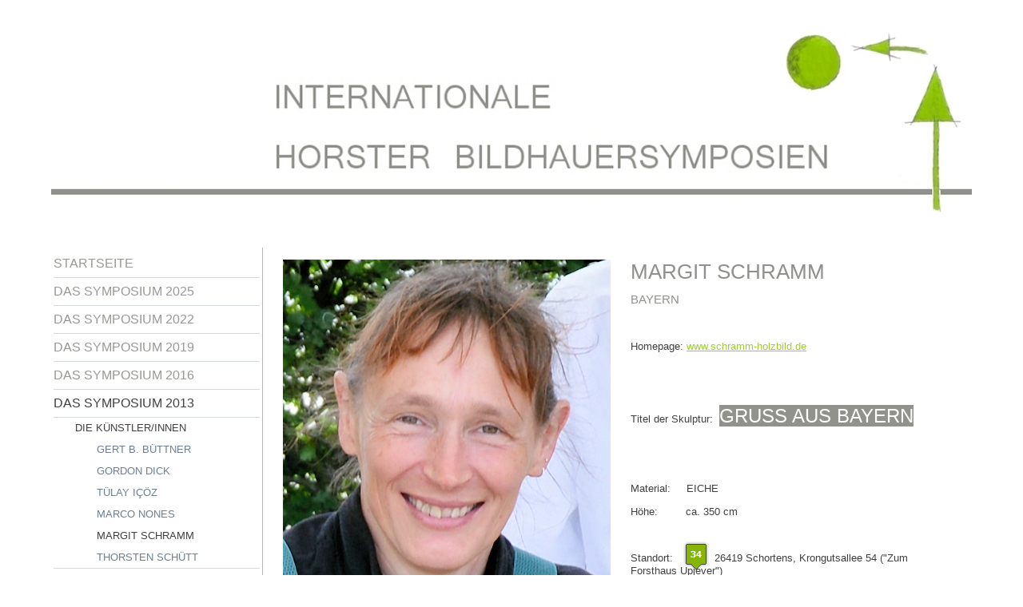

--- FILE ---
content_type: text/html; charset=utf-8
request_url: http://www.horsten-bildhauer.de/index.php/das-symposium-2013/die-kuenstler-innen/margit-schramm
body_size: 2852
content:
<!DOCTYPE html>
<html dir="ltr" lang="de-de">
<head>
    <base href="http://www.horsten-bildhauer.de/index.php/das-symposium-2013/die-kuenstler-innen/margit-schramm" />
	<meta http-equiv="content-type" content="text/html; charset=utf-8" />
	<meta name="author" content="Super User" />
	<meta name="generator" content="Joomla! - Open Source Content Management" />
	<title>Skulptour - Margit Schramm</title>
	<script type="application/json" class="joomla-script-options new">{"csrf.token":"49d0bc4a53a6b3377b798328ae20bc4e","system.paths":{"root":"","base":""}}</script>
	<script src="//ajax.googleapis.com/ajax/libs/jquery/1.8/jquery.min.js" type="text/javascript"></script>
	<script src="/media/syw_jqueryeasy/js/jquerynoconflict.js" type="text/javascript"></script>
	<script src="/media/system/js/core.js?c4eefd359af74698c2ad7afbb4c00231" type="text/javascript"></script>
	<script src="/media/system/js/caption.js?c4eefd359af74698c2ad7afbb4c00231" type="text/javascript"></script>
	<script type="text/javascript">
jQuery(function($) {
			 $('.hasTip').each(function() {
				var title = $(this).attr('title');
				if (title) {
					var parts = title.split('::', 2);
					var mtelement = document.id(this);
					mtelement.store('tip:title', parts[0]);
					mtelement.store('tip:text', parts[1]);
				}
			});
			var JTooltips = new Tips($('.hasTip').get(), {"maxTitleChars": 50,"fixed": false});
		});jQuery(window).on('load',  function() {
				new JCaption('img.caption');
			});
	</script>

    <link rel="stylesheet" href="/templates/system/css/system.css" />
    <link rel="stylesheet" href="/templates/system/css/general.css" />

    <!-- Created by Artisteer v4.3.0.60745 -->
    
    
    <meta name="viewport" content="initial-scale = 1.0, maximum-scale = 1.0, user-scalable = no, width = device-width" />

    <!--[if lt IE 9]><script src="https://html5shiv.googlecode.com/svn/trunk/html5.js"></script><![endif]-->
    <link rel="stylesheet" href="/templates/horstenbildhauer4/css/template.css" media="screen" type="text/css" />
    <!--[if lte IE 7]><link rel="stylesheet" href="/templates/horstenbildhauer4/css/template.ie7.css" media="screen" /><![endif]-->
    <link rel="stylesheet" href="/templates/horstenbildhauer4/css/template.responsive.css" media="all" type="text/css" />



</head>
<body>

<div id="art-main">
    <div class="art-sheet clearfix">
<header class="art-header">
    <div class="art-shapes">
        
            </div>







                    
</header>
<div class="art-layout-wrapper">
                <div class="art-content-layout">
                    <div class="art-content-layout-row">
                        <div class="art-layout-cell art-sidebar1">
<div class="art-vmenublock clearfix"><div class="art-vmenublockcontent"><ul class="art-vmenu"><li class="item-101"><a href="/index.php">Startseite</a></li><li class="item-244 deeper parent"><a href="/index.php/das-symposium-2025">Das Symposium 2025</a><ul><li class="item-268"><a href="/index.php/das-symposium-2025/aktuelle-bilder-6">Aktuelle Bilder</a></li></ul></li><li class="item-193 deeper parent"><a href="/index.php/das-symposium-2022">Das Symposium 2022</a><ul><li class="item-209"><a href="/index.php/das-symposium-2022/aktuelle-bilder-3">Aktuelle Bilder </a></li></ul></li><li class="item-190 deeper parent"><a href="/index.php/das-symposium-2019">Das Symposium 2019</a><ul><li class="item-192"><a href="/index.php/das-symposium-2019/aktuelle-bilder">Aktuelle Bilder</a></li></ul></li><li class="item-141 deeper parent"><a href="/index.php/das-symposium-2016">Das Symposium 2016</a><ul><li class="item-142 deeper parent"><a href="/index.php/das-symposium-2016/die-kuenstler-innen-2016">Die Künstler/innen</a><ul><li class="item-155"><a href="/index.php/das-symposium-2016/die-kuenstler-innen-2016/julia-alberti">Julia Alberti</a></li><li class="item-144"><a href="/index.php/das-symposium-2016/die-kuenstler-innen-2016/andres-klimbacher">Andres Klimbacher</a></li><li class="item-145"><a href="/index.php/das-symposium-2016/die-kuenstler-innen-2016/volker-sesselmann">Volker Sesselmann</a></li><li class="item-146"><a href="/index.php/das-symposium-2016/die-kuenstler-innen-2016/ricardo-villacis">Ricardo Villacis</a></li><li class="item-147"><a href="/index.php/das-symposium-2016/die-kuenstler-innen-2016/thorsten-schuett-2016">Thorsten Schütt</a></li></ul></li></ul></li><li class="item-148 active deeper parent"><a class=" active" href="/index.php/das-symposium-2013">Das Symposium 2013</a><ul class="active"><li class="item-156 active deeper parent"><a class=" active" href="/index.php/das-symposium-2013/die-kuenstler-innen">Die Künstler/innen</a><ul class="active"><li class="item-150"><a href="/index.php/das-symposium-2013/die-kuenstler-innen/gert-b-buettner">Gert B. Büttner</a></li><li class="item-143"><a href="/index.php/das-symposium-2013/die-kuenstler-innen/gordon-dick">Gordon Dick</a></li><li class="item-187"><a href="/index.php/das-symposium-2013/die-kuenstler-innen/tuelay-icoez">Tülay Içöz</a></li><li class="item-151"><a href="/index.php/das-symposium-2013/die-kuenstler-innen/marco-nones">Marco Nones</a></li><li class="item-152 current active"><a class=" active" href="/index.php/das-symposium-2013/die-kuenstler-innen/margit-schramm">Margit Schramm</a></li><li class="item-153"><a href="/index.php/das-symposium-2013/die-kuenstler-innen/thorsten-schuett-2013">Thorsten Schütt</a></li></ul></li></ul></li><li class="item-154 deeper parent"><a href="/index.php/das-symposium-2010">Das Symposium 2010</a><ul><li class="item-149 deeper parent"><a href="/index.php/das-symposium-2010/die-kuenstler-innen-2010">Die Künstler/innen</a><ul><li class="item-157"><a href="/index.php/das-symposium-2010/die-kuenstler-innen-2010/franziska-dose">Franziska Dose</a></li><li class="item-158"><a href="/index.php/das-symposium-2010/die-kuenstler-innen-2010/tom-kus">Tom Kùs</a></li><li class="item-159"><a href="/index.php/das-symposium-2010/die-kuenstler-innen-2010/don-r-ledbetter">Don R. Ledbetter </a></li><li class="item-160"><a href="/index.php/das-symposium-2010/die-kuenstler-innen-2010/simone-carole-levy">Simone Carole Levy</a></li><li class="item-161"><a href="/index.php/das-symposium-2010/die-kuenstler-innen-2010/piotr-zbrozek">Piotr Zbrozek </a></li><li class="item-162"><a href="/index.php/das-symposium-2010/die-kuenstler-innen-2010/thorsten-schuett">Thorsten Schütt</a></li></ul></li></ul></li><li class="item-134 deeper parent"><a href="/index.php/dieskulptour"><img class="art-menu-image" src="/images/Startseite/Deutschlandflagge.png" alt="Die Skulptour" />Die Skulptour</a><ul><li class="item-135"><a href="/index.php/dieskulptour/skulptour-die-karte"><img class="art-menu-image" src="/images/Startseite/Kugel.png" alt="Skulptour-Die-Karte" />Skulptour-Die-Karte</a></li></ul></li><li class="item-136 deeper parent"><a href="/index.php/dieskulptour-2"><img class="art-menu-image" src="/images/Startseite/GBflagge.png" alt="The Skulptour" />The Skulptour</a><ul><li class="item-137"><a href="/index.php/dieskulptour-2/skulptour-the-map"><img class="art-menu-image" src="/images/Startseite/Kugel.png" alt="Skulptour-the-map" />Skulptour-the-map</a></li></ul></li><li class="item-138"><a href="/index.php/partnergemeinden">Partnergemeinden</a></li><li class="item-139"><a href="/index.php/sponsoren">Sponsoren</a></li><li class="item-163"><a href="/index.php/kontakt">Kontakt</a></li><li class="item-188"><a href="/index.php/impressum">Impressum</a></li><li class="item-189"><a href="/index.php/datenschutzerklaerung">Datenschutzerklärung</a></li></ul></div></div>



                        </div>

                        <div class="art-layout-cell art-content">
<article class="art-post art-messages"><div class="art-postcontent clearfix">
<div id="system-message-container">
</div></div></article><div class="item-page" itemscope itemtype="http://schema.org/Article"><article class="art-post"><div class="art-postcontent clearfix"><div class="art-article"><h1><img class="jcepopup" style="margin-right: 25px; margin-left: 7px; float: left;" onmouseover="this.src='/images/Bilder-2013/Die_Kuenstler/34-GrussausBayern-Margit_Schramm-2013.jpg';" onmouseout="this.src='/images/Bilder-2013/Die_Kuenstler/Margit-Schramm.jpg';" src="/images/Bilder-2013/Die_Kuenstler/Margit-Schramm.jpg" alt="Margit Schramm" width="410" height="558" />MARGIT SCHRAMM</h1>
<h5>Bayern</h5>
<p>&nbsp;</p>
<p>Homepage:&nbsp;<span style="text-decoration: underline;"><a href="http://www.schramm-holzbild.de" target="_blank" rel="noopener">www.schramm-holzbild.de</a></span><a href="/schramm-holzbild.de" target="_blank"><span style="text-decoration: underline;"> </span></a></p>
<p>&nbsp;</p>
<p>&nbsp;</p>
<p>Titel der Skulptur:&nbsp; <span style="font-size: 18pt; background-color: #91928b; color: #ffffff;">GRUSS AUS BAYERN</span></p>
<p>&nbsp;</p>
<p>&nbsp;</p>
<p>Material:<span style="margin-left: 20px;">EICHE</span></p>
<p>Höhe:<span style="margin-left: 35px;"></span>ca. 350 cm</p>
<p>&nbsp;</p>
<p>Standort:<img style="margin-left: 13px; margin-top: -25px; margin-bottom: -8px; vertical-align: bottom;" src="/images/Bilder-2013/Seiteninhalt/34-2013.png" alt="34 2013" width="32" height="37" />26419 Schortens, Krongutsallee 54 ("Zum Forsthaus Upjever")</p></div></div></article></div>


                        </div>
                    </div>
                </div>
            </div>

<footer class="art-footer">

<p>Copyright © 2013-2025 All Rights Reserved.</p>
</footer>

    </div>
    <p class="art-page-footer">
        
    </p>
</div>


</body>
</html>